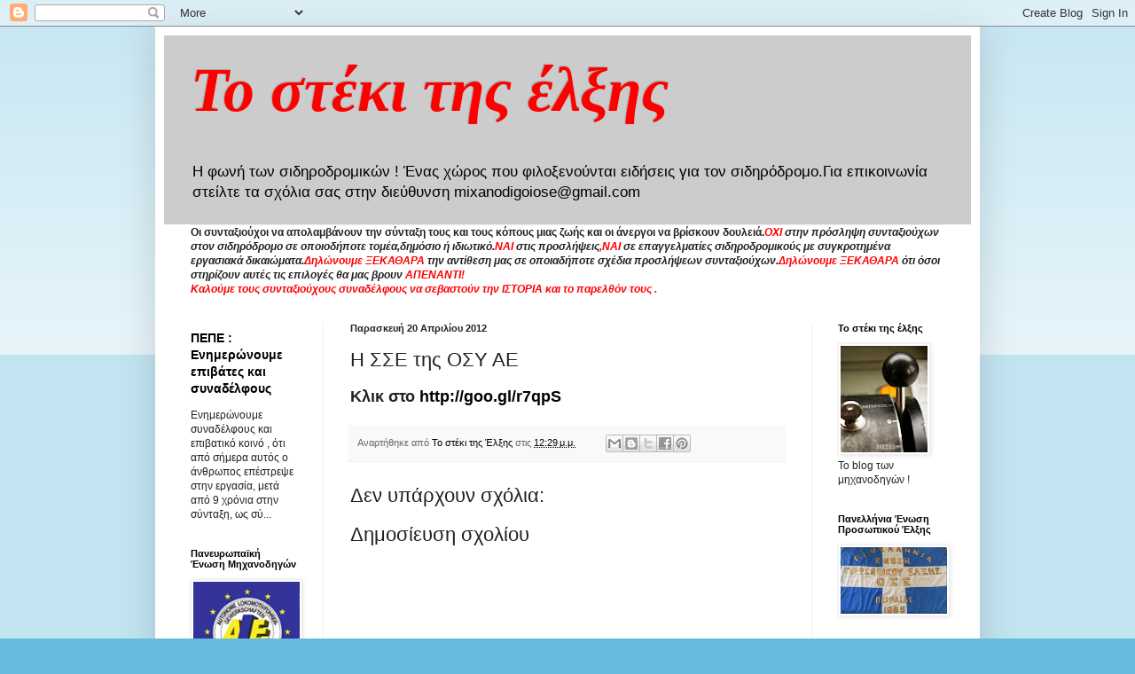

--- FILE ---
content_type: text/html; charset=UTF-8
request_url: https://mixanodigoiose.blogspot.com/b/stats?style=BLACK_TRANSPARENT&timeRange=ALL_TIME&token=APq4FmB8xzgZLkmBwwbO9WUUj82uRmw9rfkHyGYX82891xrzCncp7DrgvjMgpKUaR6EXmTE6-fCiGWTB9gD6EJBYSCM9aceLaA
body_size: -84
content:
{"total":12951639,"sparklineOptions":{"backgroundColor":{"fillOpacity":0.1,"fill":"#000000"},"series":[{"areaOpacity":0.3,"color":"#202020"}]},"sparklineData":[[0,60],[1,44],[2,40],[3,91],[4,69],[5,65],[6,45],[7,33],[8,37],[9,42],[10,28],[11,46],[12,80],[13,100],[14,63],[15,58],[16,74],[17,56],[18,46],[19,66],[20,65],[21,52],[22,33],[23,76],[24,64],[25,73],[26,52],[27,49],[28,49],[29,2]],"nextTickMs":300000}